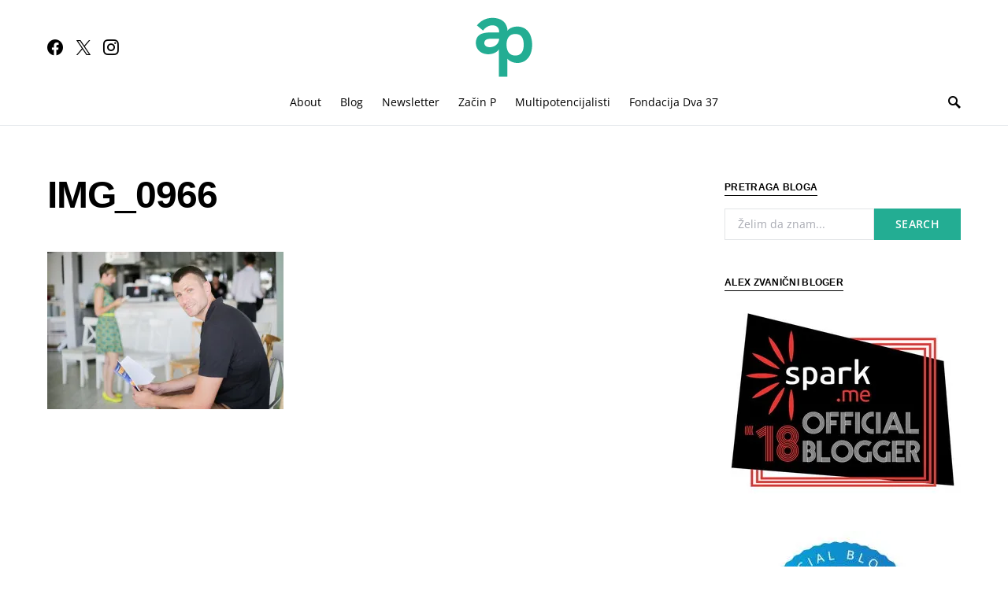

--- FILE ---
content_type: text/html; charset=utf-8
request_url: https://www.google.com/recaptcha/api2/aframe
body_size: 249
content:
<!DOCTYPE HTML><html><head><meta http-equiv="content-type" content="text/html; charset=UTF-8"></head><body><script nonce="4UU3g64vp8qhRvawtkjeTQ">/** Anti-fraud and anti-abuse applications only. See google.com/recaptcha */ try{var clients={'sodar':'https://pagead2.googlesyndication.com/pagead/sodar?'};window.addEventListener("message",function(a){try{if(a.source===window.parent){var b=JSON.parse(a.data);var c=clients[b['id']];if(c){var d=document.createElement('img');d.src=c+b['params']+'&rc='+(localStorage.getItem("rc::a")?sessionStorage.getItem("rc::b"):"");window.document.body.appendChild(d);sessionStorage.setItem("rc::e",parseInt(sessionStorage.getItem("rc::e")||0)+1);localStorage.setItem("rc::h",'1769184140292');}}}catch(b){}});window.parent.postMessage("_grecaptcha_ready", "*");}catch(b){}</script></body></html>

--- FILE ---
content_type: text/css
request_url: https://alex5rovski.com/wp-content/themes/squaretype-child/style.css?ver=1.0.4
body_size: 511
content:
/*
 * Theme Name:  Squaretype Child
 * Theme URI:   https://codesupply.co/themes/squaretype/
 * Description: Squaretype Child Theme
 * Author:      Code Supply Co.
 * Author URI:  https://codesupply.co/
 * Template:    squaretype
 * Version:     1.0.4
 */

/* Copy any classes from parent theme here. They will override the parent's version. */

/* Limit width of content on pages without a sidebar */

@media (min-width: 1020px) {
    .page .sidebar-disabled .cs-container {
        max-width: 720px;
    }
}

@media (min-width: 1200px) {
    .page .sidebar-disabled .cs-container {
        max-width: 720px;
    }
}

/* Fix the width problem for YT videos embedded with JetPack */

.entry-content > .custom-youtube-container { 
    position: relative; 
    padding-bottom: 56.25%; 
    height: 0; 
    overflow: hidden; 
}

.entry-content > .custom-youtube-container > iframe { 
    position: absolute; 
    top: 0; 
    left: 0; 
    width: 100%; 
    height: 100%; 
}

/* Homepage hero image */

.home .homepage-hero-image {
    background-color: #f5f5f5; 
    margin-left: calc(-50vw + 50%); 
    -webkit-transform: translateX(0); 
    transform: translateX(0); 
    width: 100vw !important; 
    max-width: 100vw;
}
